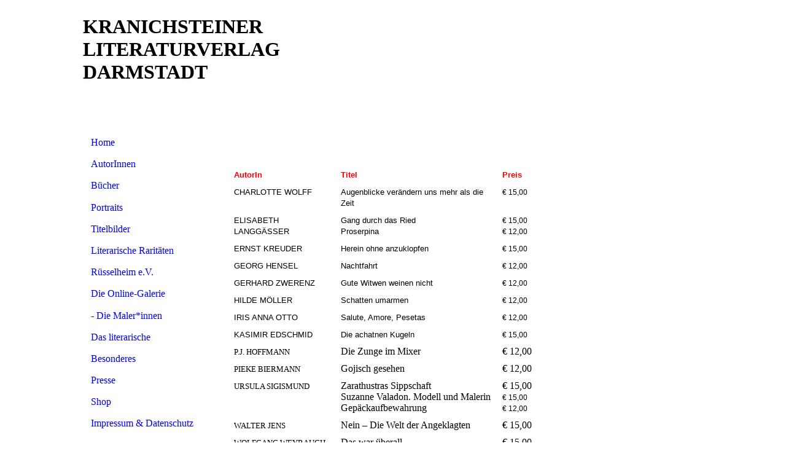

--- FILE ---
content_type: text/html; charset=utf-8
request_url: https://kranichsteinerliteraturverlag.de/Shop
body_size: 36375
content:
<!DOCTYPE html><html lang="de"><head><meta http-equiv="Content-Type" content="text/html; charset=UTF-8"><title>Kranichsteiner Literaturverlag Darmstadt - Shop</title><meta name="description" content="Der Kranichsteiner Literaturverlag erinnert an bedeutende Autoren und unterstützt den Tierrechtsverein Rüsselheim e.V."><meta name="keywords" content="Reprints: Charlotte Wolff, Elisabeth Langgässer, Ursula Sigismund, Ernst Kreuder, Walter Jens, Kasimir Edschmid, Georg Hensel, Wolfgang Weyrauch, Satiren, Christa Wolf, Gert Heidenreich, Michaela Huber, Susanne Mischke, Beate Koslowski, Kabbaratz, Roman, Kurzgeschichten, Erzählungen, Büchnerpreisträger, Tierschutz, Tierrettung"><link href="https://KranichsteinerLiteraturverlag.de/Shop" rel="canonical"><meta content="Kranichsteiner Literaturverlag Darmstadt - Shop" property="og:title"><meta content="website" property="og:type"><meta content="https://KranichsteinerLiteraturverlag.de/Shop" property="og:url"><meta content="https://kranichsteinerliteraturverlag.de/.cm4all/uproc.php/0/121956459_6242223009793_2346966217416423769_n.jpg" property="og:image"/><script>
              window.beng = window.beng || {};
              window.beng.env = {
                language: "en",
                country: "US",
                mode: "deploy",
                context: "page",
                pageId: "000000410010",
                skeletonId: "",
                scope: "HTO01FLQURJA",
                isProtected: false,
                navigationText: "Shop",
                instance: "1",
                common_prefix: "https://homepagedesigner.telekom.de",
                design_common: "https://homepagedesigner.telekom.de/beng/designs/",
                design_template: "reseller/1000003/telekom_mv_218",
                path_design: "https://homepagedesigner.telekom.de/beng/designs/data/reseller/1000003/telekom_mv_218/",
                path_res: "https://homepagedesigner.telekom.de/res/",
                path_bengres: "https://homepagedesigner.telekom.de/beng/res/",
                masterDomain: "",
                preferredDomain: "",
                preprocessHostingUri: function(uri) {
                  
                    return uri || "";
                  
                },
                hideEmptyAreas: false
              };
            </script><script xmlns="http://www.w3.org/1999/xhtml" src="https://homepagedesigner.telekom.de/cm4all-beng-proxy/beng-proxy.js">;</script><link xmlns="http://www.w3.org/1999/xhtml" rel="stylesheet" href="https://homepagedesigner.telekom.de/.cm4all/e/static/3rdparty/font-awesome/css/font-awesome.min.css"></link><link rel="stylesheet" type="text/css" href="//homepagedesigner.telekom.de/.cm4all/res/static/libcm4all-js-widget/3.89.7/css/widget-runtime.css"/>

<link rel="stylesheet" type="text/css" href="//homepagedesigner.telekom.de/.cm4all/res/static/beng-editor/5.3.130/css/deploy.css"/>

<link rel="stylesheet" type="text/css" href="//homepagedesigner.telekom.de/.cm4all/res/static/libcm4all-js-widget/3.89.7/css/slideshow-common.css"/>

<script src="//homepagedesigner.telekom.de/.cm4all/res/static/jquery-1.7/jquery.js">;</script><script src="//homepagedesigner.telekom.de/.cm4all/res/static/prototype-1.7.3/prototype.js">;</script><script src="//homepagedesigner.telekom.de/.cm4all/res/static/jslib/1.4.1/js/legacy.js">;</script><script src="//homepagedesigner.telekom.de/.cm4all/res/static/libcm4all-js-widget/3.89.7/js/widget-runtime.js">;</script>

<script src="//homepagedesigner.telekom.de/.cm4all/res/static/libcm4all-js-widget/3.89.7/js/slideshow-common.js">;</script>

<script src="//homepagedesigner.telekom.de/.cm4all/res/static/beng-editor/5.3.130/js/deploy.js">;</script>

<script>
                (function() {
                  var mobileAgent = MobileBrowserSwitch.isMobileAgent(navigator.userAgent);
                  if (mobileAgent) {
                    var url = window.location.pathname;
                    if (url.endsWith("/")) {
                      url = url.substring(0, url.length - 1);
                    }
                    if (url.endsWith("/index.php")) {
                      url = url.substring(0, url.length - 10);
                    }
                    if (!/1,auth,8,1$/.test(url) && !/1%2Cauth%2C8%2C1$/.test(url)) {
                      url += "/mobile/";
                      window.location.pathname = url;
                    }
                  }
                })();
              </script><link xmlns="http://www.w3.org/1999/xhtml"  rel="stylesheet" type="text/css" href="https://homepagedesigner.telekom.de/.cm4all/designs/static/reseller/1000003/telekom_mv_218/1561385253.94/css/main.css"></link><!--[if lt IE 7]>
			<link rel="stylesheet" type="text/css" href="https://homepagedesigner.telekom.de/beng/designs/data/reseller/1000003/telekom_mv_218/css/ie6.css"/>
		<![endif]--><link href="/.cm4all/handler.php/vars.css?v=20251102184109" type="text/css" rel="stylesheet"><style type="text/css">
    .cm-logo {
        
        background-image: none;
      }
  </style><script type="text/javascript">window.cmLogoWidgetId = "DUMMY_cm4all_com_widgets_Logo_8a90fbbb";
            window.cmLogoGetCommonWidget = function (){
                return new cm4all.Common.Widget({
            base    : "/Shop",
            session : "",
            frame   : "",
            path    : "DUMMY_cm4all_com_widgets_Logo_8a90fbbb"
        })
            };
            window.logoConfiguration = {
                "cm-logo-x" : "0",
        "cm-logo-y" : "0",
        "cm-logo-v" : "1.0",
        "cm-logo-w" : "0",
        "cm-logo-h" : "0",
        "cm-logo-di" : "",
        "cm-logo-u" : "",
        "cm-logo-k" : "",
        "cm-logo-bc" : "",
        "cm-logo-ln" : "",
        "cm-logo-ln$" : "",
        "cm-logo-hi" : false
        ,
        _logoBaseUrl : "https:\/\/homepagedesigner.telekom.de\/imageprocessor\/processor.cls\/DUMMY\/cm4all\/com\/widgets\/Logo\/8a\/90\/fb\/bb\/\/scale_0_0\/",
        _logoPath : ""
        };
				document.observe('dom:loaded', function() {
					var containers = document.querySelectorAll("[cm_type=logo], [id=logo], .cm-logo");
          for (var i = 0; i < containers.length; i++) {
            var container = containers[i];
            if (container && window.beng && beng.env && beng.env.hideEmptyAreas) {
              if (beng.env.mode != "edit") {
                container.addClassName("cm_empty");
              } else {
                container.addClassName("cm_empty_editor");
              }
            }
          }
				});
			
          jQuery(document).ready(function() {
            var logoElement = jQuery(".cm-logo");
            logoElement.attr("role", "img");
            logoElement.attr("tabindex", "0");
            logoElement.attr("aria-label", "logo");
          });
        </script><link  rel="shortcut icon"   href="/Shop;focus=DUMMY_cm4all_com_widgets_Favicon_c68fdde2&amp;path=show&amp;frame=DUMMY_cm4all_com_widgets_Favicon_c68fdde2?subaction=icon" type="image/png"/><style id="cm_table_styles">
      /*CM130610488e565766b31fe4b94_begin*/
        #CM130610488e565766b31fe4b94_div {
          margin: 0;
          padding: 0;
          
            width: 100%;
            max-width: 100%;
          
        }
        #CM130610488e565766b31fe4b94 {
          border-spacing: 0px;
          
            width: 100%;
          
            margin: 10px -5px; 
            text-align: left;
          
            width: 100%;
          
        }
        #CM130610488e565766b31fe4b94 tr.cm_table {
          
            vertical-align: top;
          
        }
        #CM130610488e565766b31fe4b94 td.cm_table {
            padding: 5px;
            
        }
        #CM130610488e565766b31fe4b94 tr.cm_table.cm_firstrow td.cm_table {
          border-top: 0;
        }
        #CM130610488e565766b31fe4b94 tr.cm_table.cm_lastrow td.cm_table {
          border-bottom: 0;
        }
        #CM130610488e565766b31fe4b94 td.cm_table.cm_firstcol {
          border-left: 0;
        }
        #CM130610488e565766b31fe4b94 td.cm_table.cm_lastcol {
          border-right: 0;
        }
      /*CM130610488e565766b31fe4b94_end*/
    </style><style id="cm_background_queries"></style><script type="application/x-cm4all-cookie-consent" data-code=""></script></head><body ondrop="return false;" class=" device-desktop cm-deploy cm-deploy-342 cm-deploy-4x"><div class="cm-background" data-cm-qa-bg="image"></div><div class="cm-background-video" data-cm-qa-bg="video"></div><div class="cm-background-effects" data-cm-qa-bg="effect"></div><div xmlns="http://www.w3.org/1999/xhtml" xmlns:c="http://cm4all.com/ng/widget" id="page"><div id="page_inner"><div id="header" class="clearfix"><div id="header_bg"> </div><div class="cm-kv-0 kv"> </div><div id="header_mask"> </div><div id="logo" class="cm-logo"> </div><h1 style="visibility:visible;top:10px;left:14px;width:570px;height:40px;"><span xmlns="" style="color: #000000; font-size: xx-large;">KRANICHSTEINER LITERATURVERLAG <br>DARMSTADT<br></span></h1><a class="cm_headerlink"></a></div><table id="content_wrapper" cellspacing="0" cellpadding="0"><tr><td id="content_left_wrapper"><div id="content_left"><div id="cm_navigation"><ul xmlns="" id="cm_mainnavigation"><li id="cm_navigation_pid_401489"><a title="Home" href="/Home" class="cm_anchor">Home</a></li><li id="cm_navigation_pid_402280"><a title="AutorInnen" href="/AutorInnen" class="cm_anchor">AutorInnen</a></li><li id="cm_navigation_pid_402261"><a title="Bücher" href="/Buecher" class="cm_anchor">Bücher</a></li><li id="cm_navigation_pid_408577"><a title="Portraits" href="/Portraits" class="cm_anchor">Portraits</a></li><li id="cm_navigation_pid_409043"><a title="Titelbilder" href="/Titelbilder" class="cm_anchor">Titelbilder</a></li><li id="cm_navigation_pid_753962"><a title="Literarische Raritäten" href="/Literarische-Raritaeten" class="cm_anchor">Literarische Raritäten</a></li><li id="cm_navigation_pid_641668"><a title="Rüsselheim e.V." href="/Ruesselheim-eV" class="cm_anchor">Rüsselheim e.V.</a></li><li id="cm_navigation_pid_697141"><a title="Die Online-Galerie" href="/Die-Online-Galerie" class="cm_anchor">Die Online-Galerie</a></li><li id="cm_navigation_pid_716884"><a title="- Die Maler*innen" href="/Die-Maler-innen" class="cm_anchor">- Die Maler*innen</a></li><li id="cm_navigation_pid_906897"><a title="Das literarische Wohnzimmer" href="/Das-literarische-Wohnzimmer" class="cm_anchor">Das literarische Wohnzimmer</a></li><li id="cm_navigation_pid_2762985"><a title="Besonderes " href="/Besonderes" class="cm_anchor">Besonderes </a></li><li id="cm_navigation_pid_402262"><a title="Presse" href="/Presse" class="cm_anchor">Presse</a></li><li id="cm_navigation_pid_410010" class="cm_current"><a title="Shop" href="/Shop" class="cm_anchor">Shop</a></li><li id="cm_navigation_pid_402534"><a title="Impressum &amp; Datenschutz" href="/Impressum-Datenschutz" class="cm_anchor">Impressum &amp; Datenschutz</a></li></ul></div></div><div id="content_left_2"><div id="widgetbar_page_left_2" data-cm-hintable="yes"><p xmlns=""> </p></div><div id="widgetbar_site_left_2" data-cm-hintable="yes"><p xmlns=""><br></p><p xmlns=""><br></p></div></div></td><td id="content_left_bord"> </td><td id="content_main_wrapper"><div id="content_main" data-cm-hintable="yes"><p xmlns=""> </p><div xmlns="" id="CM130610488e565766b31fe4b94_div" style="overflow-x:auto;"><table id="CM130610488e565766b31fe4b94" class="cm_table"><tbody class="cm_table"><tr class="cm_table cm_firstrow"><td style="background-color: transparent;" class="cm_table cm_firstcol"><strong><span style="font-family: Arial; font-size: 10pt;"><span style="color: rgb(0, 0, 0);"><span style="color: rgb(255, 0, 0);"><br>AutorIn</span></span></span></strong><br></td><td style="background-color: transparent;" class="cm_table"><strong><span style="font-family: Arial; font-size: 10pt;"><span style="color: rgb(0, 0, 0);"><span style="color: rgb(255, 0, 0);"><br>Titel</span></span></span></strong><br></td><td style="background-color: transparent;" class="cm_table cm_lastcol"><strong><span style="font-family: Arial; font-size: 10pt;"><span style="color: rgb(0, 0, 0);"><span style="color: rgb(255, 0, 0);"><br>Preis</span></span></span></strong><br></td></tr><tr class="cm_table"><td style="background-color: transparent;" class="cm_table cm_firstcol"><span style="font-family: Arial; font-size: 10pt;"><span style="color: rgb(0, 0, 0);">CHARLOTTE WOLFF</span></span><br></td><td style="background-color: transparent;" class="cm_table"><span style="font-family: Arial; font-size: 10pt;"><span style="color: rgb(0, 0, 0);">Augenblicke verändern uns mehr als die Zeit</span></span><br></td><td style="background-color: transparent;" class="cm_table cm_lastcol"><span style="font-family: Arial; font-size: 9pt;"><span style="color: rgb(0, 0, 0);">€ 15,00</span></span><br></td></tr><tr class="cm_table"><td style="background-color: transparent;" class="cm_table cm_firstcol"><span style="font-family: Arial; font-size: 10pt;"><span style="color: rgb(0, 0, 0);">ELISABETH LANGGÄSSER</span></span><br></td><td style="background-color: transparent;" class="cm_table"><span style="font-family: Arial; font-size: 10pt;"><span style="color: rgb(0, 0, 0);">Gang durch das Ried<span style="font-size: medium;"><br><span style="font-size: small;">Proserpina</span></span></span></span><br></td><td style="background-color: transparent;" class="cm_table cm_lastcol"><span style="font-family: Arial; font-size: 9pt;"><span style="color: rgb(0, 0, 0);">€ 15,00<br>€ 12,00</span></span><br></td></tr><tr class="cm_table"><td style="background-color: transparent;" class="cm_table cm_firstcol"><span style="font-family: Arial; font-size: 10pt;"><span style="color: rgb(0, 0, 0);">ERNST KREUDER</span></span><br></td><td style="background-color: transparent;" class="cm_table"><span style="font-family: Arial; font-size: 10pt;"><span style="color: rgb(0, 0, 0);">Herein ohne anzuklopfen</span></span><br></td><td style="background-color: transparent;" class="cm_table cm_lastcol"><span style="font-family: Arial; font-size: 9pt;"><span style="color: rgb(0, 0, 0);">€ 15,00</span></span><br></td></tr><tr class="cm_table"><td style="background-color: transparent;" class="cm_table cm_firstcol"><span style="font-family: Arial; font-size: 10pt;"><span style="color: rgb(0, 0, 0);">GEORG HENSEL</span></span><br></td><td style="background-color: transparent;" class="cm_table"><span style="font-family: Arial; font-size: 10pt;"><span style="color: rgb(0, 0, 0);">Nachtfahrt</span></span><br></td><td style="background-color: transparent;" class="cm_table cm_lastcol"><span style="font-family: Arial; font-size: 9pt;"><span style="color: rgb(0, 0, 0);">€ 12,00</span></span><br></td></tr><tr class="cm_table"><td style="background-color: transparent;" class="cm_table cm_firstcol"><span style="font-family: Arial; font-size: 10pt;"><span style="color: rgb(0, 0, 0);">GERHARD ZWERENZ</span></span><br></td><td style="background-color: transparent;" class="cm_table"><span style="font-family: Arial; font-size: 10pt;"><span style="color: rgb(0, 0, 0);">Gute Witwen weinen nicht</span></span><br></td><td style="background-color: transparent;" class="cm_table cm_lastcol"><span style="font-family: Arial; font-size: 9pt;"><span style="color: rgb(0, 0, 0);">€ 12,00</span></span><br></td></tr><tr class="cm_table"><td style="background-color: transparent;" class="cm_table cm_firstcol"><span style="font-family: Arial; font-size: 10pt;"><span style="color: rgb(0, 0, 0);">HILDE MÖLLER</span></span><br></td><td style="background-color: transparent;" class="cm_table"><span style="font-family: Arial; font-size: 10pt;"><span style="color: rgb(0, 0, 0);">Schatten umarmen</span></span><br></td><td style="background-color: transparent;" class="cm_table cm_lastcol"><span style="font-family: Arial; font-size: 9pt;"><span style="color: rgb(0, 0, 0);">€ 12,00</span></span><br></td></tr><tr class="cm_table"><td style="background-color: transparent;" class="cm_table cm_firstcol"><span style="font-family: Arial; font-size: 10pt;"><span style="color: rgb(0, 0, 0);">IRIS ANNA OTTO</span></span><br></td><td style="background-color: transparent;" class="cm_table"><span style="font-family: Arial; font-size: 10pt;"><span style="color: rgb(0, 0, 0);">Salute, Amore, Pesetas</span></span><br></td><td style="background-color: transparent;" class="cm_table cm_lastcol"><span style="font-family: Arial; font-size: 9pt;"><span style="color: rgb(0, 0, 0);">€ 12,00</span></span><br></td></tr><tr class="cm_table"><td style="background-color: transparent;" class="cm_table cm_firstcol"><span style="font-family: Arial; font-size: 10pt;"><span style="color: rgb(0, 0, 0);">KASIMIR EDSCHMID</span></span><br></td><td style="background-color: transparent;" class="cm_table"><span style="font-family: Arial; font-size: 10pt;"><span style="color: rgb(0, 0, 0);">Die achatnen Kugeln</span></span><br></td><td style="background-color: transparent;" class="cm_table cm_lastcol"><span style="font-family: Arial; font-size: 9pt;"><span style="color: rgb(0, 0, 0);">€ 15,00</span></span><br></td></tr><tr class="cm_table"><td style="background-color: transparent;" class="cm_table cm_firstcol"><span style="color: #000000; font-size: small;">P.J. HOFFMANN</span><br></td><td style="background-color: transparent;" class="cm_table"><span style="color: rgb(0, 0, 0);">Die Zunge im Mixer</span><br></td><td style="background-color: transparent;" class="cm_table cm_lastcol"><span style="color: rgb(0, 0, 0);">€ 12,00</span><br></td></tr><tr class="cm_table"><td style="background-color: transparent;" class="cm_table cm_firstcol"><span style="color: rgb(0, 0, 0);"><span style="font-size: small;">PIEKE BIERMANN</span></span><br></td><td style="background-color: transparent;" class="cm_table"><span style="color: rgb(0, 0, 0);">Gojisch gesehen</span><br></td><td style="background-color: transparent;" class="cm_table cm_lastcol"><span style="color: rgb(0, 0, 0);">€ 12,00</span><br></td></tr><tr class="cm_table"><td style="background-color: transparent;" class="cm_table cm_firstcol"><span style="color: #000000; font-size: small;">URSULA SIGISMUND</span><br></td><td style="background-color: transparent;" class="cm_table"><span style="color: rgb(0, 0, 0);">Zarathustras Sippschaft<br></span><span style="color: rgb(0, 0, 0);">Suzanne Valadon. Modell und Malerin<br><span style="color: rgb(0, 0, 0);">Gepäckaufbewahrung </span></span><br></td><td style="background-color: transparent;" class="cm_table cm_lastcol"><span style="color: rgb(0, 0, 0);">€ 15,00<br></span><span style="color: rgb(0, 0, 0);"><span style="font-family: Arial; font-size: 9pt;">€ 15,00<span style="color: rgb(0, 0, 0);"> <br>€ 12,00</span></span></span><br></td></tr><tr class="cm_table"><td class="cm_table cm_firstcol"><span style="color: rgb(0, 0, 0);"><span style="color: #000000; font-size: small;">WALTER JENS</span></span><br></td><td class="cm_table"><span style="color: rgb(0, 0, 0);"><span style="color: rgb(0, 0, 0);">Nein – Die Welt der Angeklagten</span></span><br></td><td class="cm_table cm_lastcol"><span style="color: rgb(0, 0, 0);">€ 15,00</span><br></td></tr><tr class="cm_table"><td style="background-color: transparent;" class="cm_table cm_firstcol"><span style="color: #000000; font-size: small;">WOLFGANG WEYRAUCH</span><br></td><td class="cm_table"><span style="color: rgb(0, 0, 0);">Das war überall</span><br></td><td class="cm_table cm_lastcol"><span style="color: rgb(0, 0, 0);">€ 15,00</span><br></td></tr><tr class="cm_table cm_lastrow"><td class="cm_table cm_firstcol"><br></td><td class="cm_table"><br></td><td class="cm_table cm_lastcol"><br></td></tr></tbody></table></div><p xmlns=""> </p><p xmlns=""> </p><p xmlns=""><span style="color: rgb(0, 0, 0);"><strong><span style="font-family: Verdana; font-size: 10pt;">Bestellmöglichkeiten und Versandkosten</span></strong></span></p><p xmlns="" style="text-align: justify;"><span style="font-family: Verdana; font-size: 10pt;"><span style="color: rgb(0, 0, 0);">Zum Bestellen unserer Bücher nutzen Sie bitte unsere Emailadresse. </span></span></p><p xmlns="" style="text-align: justify;"> </p><p xmlns=""><span style="color: #000000;"> <strong><span style="font-family: Verdana; font-size: 10pt;">AGB des Kranichsteiner Literaturverlag e.K.</span></strong></span></p><p xmlns="" style="text-align: justify;"><span style="color: #000000;"><strong><span style="font-family: Verdana; font-size: 9pt;">1. Preise und Versandkosten</span></strong></span></p><p xmlns="" style="text-align: justify;"><span style="font-family: Verdana; font-size: 9pt;"><span style="color: rgb(0, 0, 0);">Die angegebenen Preise sind Endpreise und enthalten die gesetzliche Mehrwertsteuer. Preis­änderungen behalten wir uns vor. Zusätzlich zu den angebotenen Preisen entstehen Portokosten</span><span style="color: rgb(255, 255, 255);"> </span><span style="color: rgb(0, 0, 0);">in Höhe von € 0,85 (bis 500 g) bzw. € 1,40 (bis 1.000 g) als  Buchsendung der Deutschen Post. </span></span></p><p xmlns="" style="text-align: justify;"><strong><span style="font-family: Verdana; font-size: 9pt;"><span style="color: rgb(0, 0, 0);">2. Zahlungsbedingungen</span></span></strong></p><p xmlns="" style="text-align: justify;"><span style="font-family: Verdana; font-size: 9pt;"><span style="color: rgb(0, 0, 0);">Zahlungen sind ohne Abzug innerhalb von 10 Tagen nach Rechnungsdatum per Banküberweisung zu leisten. Bei Zahlungen aus dem Ausland: alle Bankspesen zu Lasten des Zahlers. Bei Zahlungsverzug ist der Verlag berechtigt, Mahngebühren und Verzugszinsen in banküblicher Höhe zu berechnen. Wir behalten uns vor, Neukunden und Besteller, die unsere Rechnungen wiederholt säumig zahlen, gegen Vorkasse abzurechnen. Die gelieferten Waren bleiben gemäß § 455 BGB bis zu ihrer restlosen Bezahlung Eigentum unseres Verlags.</span></span></p><p xmlns="" style="text-align: justify;"><strong><span style="font-family: Verdana; font-size: 9pt;"><span style="color: rgb(0, 0, 0);">3. Nichtverfügbarkeitsvorbehalt / Vormerkungen</span></span></strong></p><p xmlns="" style="text-align: justify;"><span style="font-family: Verdana; font-size: 9pt;"><span style="color: rgb(0, 0, 0);">Wenn ein Titel vergriffen oder aus anderen Gründen nicht verfügbar ist, besteht kein Anspruch auf eine Ausführung der Bestellung. Sie werden unverzüglich über die Nichtverfügbarkeit der bestellten Ware informiert.</span></span></p><p xmlns="" style="text-align: justify;"><span style="font-family: Verdana; font-size: 9pt;"><span style="color: rgb(0, 0, 0);">Ist ein bestellter Titel noch nicht erschienen oder nur vorübergehend nicht lieferbar, werden Sie über den voraussichtlichen Zeitpunkt der Verfügbarkeit informiert. Bestellungen auf noch nicht erschienene oder zeitweilig nicht lieferbare Titel werden automatisch vorgemerkt. Die vor­ge­merkten Titel werden bei Erscheinen unabhängig von der verstrichenen Zeit geliefert, sofern keine Abbestellung erfolgt ist.</span></span></p><p xmlns="" style="text-align: justify;"><strong><span style="font-family: Verdana; font-size: 9pt;"><span style="color: rgb(0, 0, 0);">4. Vertragsschluss, Kündigung und Widerrufsrecht</span></span></strong></p><p xmlns="" style="text-align: justify;"><span style="font-family: Verdana; font-size: 9pt;"><span style="color: rgb(0, 0, 0);">Sie können Ihre Bestellung per Brief, Fax oder E-Mail aufgeben. Der Kaufvertrag kommt zustande, indem wir Ihre Bestellung durch Zusendung der Ware annehmen. Die Bearbeitungszeit beträgt zwischen 2-3 Werktagen.</span></span></p><p xmlns="" style="text-align: justify;"><span style="font-family: Verdana; font-size: 9pt;"><span style="color: rgb(0, 0, 0);">Sie können Ihre Bestellung innerhalb von zwei Wochen nach Erhalt der Ware widerrufen. Der Widerruf muss keine Begründung enthalten, muss jedoch schriftlich (per Brief, E-Mail oder Fax) oder durch Rücksendung der Ware innerhalb von zwei Wochen erfolgen. Zur Wahrung der Frist genügt die rechtzeitige Absendung des Widerrufs oder der Ware an unsere Verlags-anschrift. <br>Im Fall eines Widerrufs sind Sie zur umgehenden Rücksendung der Ware verpflichtet. Eventuell bereits geleistete Zahlungen werden Ihnen zurück-erstattet. Für den Fall, dass die zurückgesendete Ware Beschädigungen oder Gebrauchsspuren aufweist, behalten wir uns Abzüge vor.</span></span></p><p xmlns="" style="text-align: justify;"><strong><span style="font-family: Verdana; font-size: 9pt;"><span style="color: rgb(0, 0, 0);">5. Erfüllungsort und Gerichtsstand</span></span></strong></p><p xmlns="" style="text-align: justify;"><span style="font-family: Verdana; font-size: 9pt;"><span style="color: rgb(0, 0, 0);">Erfüllungsort und Gerichtsstand ist Darmstadt. </span></span><span style="font-family: Verdana; font-size: 9pt;"><span style="color: rgb(0, 0, 0);">Widerruf und Änderungen unserer Geschäftsbedingungen bleiben vorbehalten.</span></span></p><p xmlns=""><br> </p><div xmlns="" id="cm_bottom_clearer" style="clear: both;" contenteditable="false"></div></div></td><td id="content_main_bord"> </td><td id="content_right_bord"> </td><td id="content_right_wrapper"><div id="content_right"><div id="widgetbar_page_right_1" data-cm-hintable="yes"><p xmlns=""> </p></div><div id="widgetbar_site_right_1" data-cm-hintable="yes"><p xmlns=""> </p><p xmlns=""> </p><p xmlns=""> </p></div></div></td></tr><tr><td colspan="4"><div id="footer" data-cm-hintable="yes"><p xmlns="" style="text-align: justify;"><span style="color: #000000; font-size: x-small;">Letzte Aktualisierung<span style="color: #000000;"> 06.09.2025</span></span><span style="color: #000000; font-size: x-small;"> <br></span></p></div></td></tr></table></div></div><div class="cm_widget_anchor"><a name="TKOMSI_cm4all_com_widgets_CookiePolicy_20794629" id="widgetanchor_TKOMSI_cm4all_com_widgets_CookiePolicy_20794629"><!--cm4all.com.widgets.CookiePolicy--></a></div><div style="display:none" class="cm-wp-container cm4all-cookie-policy-placeholder-template"><div class="cm-wp-header"><h4 class="cm-wp-header__headline">Externe Inhalte</h4><p class="cm-wp-header__text">Die an dieser Stelle vorgesehenen Inhalte können aufgrund Ihrer aktuellen <a class="cm-wp-header__link" href="#" onclick="openCookieSettings();return false;">Cookie-Einstellungen</a> nicht angezeigt werden.</p></div><div class="cm-wp-content"><div class="cm-wp-content__control"><label aria-checked="false" role="switch" tabindex="0" class="cm-wp-content-switcher"><input tabindex="-1" type="checkbox" class="cm-wp-content-switcher__checkbox" /><span class="cm-wp-content-switcher__label">Drittanbieter-Inhalte</span></label></div><p class="cm-wp-content__text">Diese Webseite bietet möglicherweise Inhalte oder Funktionalitäten an, die von Drittanbietern eigenverantwortlich zur Verfügung gestellt werden. Diese Drittanbieter können eigene Cookies setzen, z.B. um die Nutzeraktivität zu verfolgen oder ihre Angebote zu personalisieren und zu optimieren.</p></div></div><div aria-labelledby="cookieSettingsDialogTitle" role="dialog" style="position: fixed;" class="cm-cookie-container cm-hidden" id="cookieSettingsDialog"><div class="cm-cookie-header"><h4 id="cookieSettingsDialogTitle" class="cm-cookie-header__headline">Cookie-Einstellungen</h4><div autofocus="autofocus" tabindex="0" role="button" class="cm-cookie-header__close-button" title="Schließen"></div></div><div aria-describedby="cookieSettingsDialogContent" class="cm-cookie-content"><p id="cookieSettingsDialogContent" class="cm-cookie-content__text">Diese Webseite verwendet Cookies, um Besuchern ein optimales Nutzererlebnis zu bieten. Bestimmte Inhalte von Drittanbietern werden nur angezeigt, wenn die entsprechende Option aktiviert ist. Die Datenverarbeitung kann dann auch in einem Drittland erfolgen. Weitere Informationen hierzu in der Datenschutzerklärung.</p><div class="cm-cookie-content__controls"><div class="cm-cookie-controls-container"><div class="cm-cookie-controls cm-cookie-controls--essential"><div class="cm-cookie-flex-wrapper"><label aria-details="cookieSettingsEssentialDetails" aria-labelledby="cookieSettingsEssentialLabel" aria-checked="true" role="switch" tabindex="0" class="cm-cookie-switch-wrapper"><input tabindex="-1" id="cookieSettingsEssential" type="checkbox" disabled="disabled" checked="checked" /><span></span></label><div class="cm-cookie-expand-wrapper"><span id="cookieSettingsEssentialLabel">Technisch notwendige</span><div tabindex="0" aria-controls="cookieSettingsEssentialDetails" aria-expanded="false" role="button" class="cm-cookie-content-expansion-button" title="Erweitern / Zuklappen"></div></div></div><div class="cm-cookie-content-expansion-text" id="cookieSettingsEssentialDetails">Diese Cookies sind zum Betrieb der Webseite notwendig, z.B. zum Schutz vor Hackerangriffen und zur Gewährleistung eines konsistenten und der Nachfrage angepassten Erscheinungsbilds der Seite.</div></div><div class="cm-cookie-controls cm-cookie-controls--statistic"><div class="cm-cookie-flex-wrapper"><label aria-details="cookieSettingsStatisticsDetails" aria-labelledby="cookieSettingsStatisticsLabel" aria-checked="false" role="switch" tabindex="0" class="cm-cookie-switch-wrapper"><input tabindex="-1" id="cookieSettingsStatistics" type="checkbox" /><span></span></label><div class="cm-cookie-expand-wrapper"><span id="cookieSettingsStatisticsLabel">Analytische</span><div tabindex="0" aria-controls="cookieSettingsStatisticsDetails" aria-expanded="false" role="button" class="cm-cookie-content-expansion-button" title="Erweitern / Zuklappen"></div></div></div><div class="cm-cookie-content-expansion-text" id="cookieSettingsStatisticsDetails">Diese Cookies werden verwendet, um das Nutzererlebnis weiter zu optimieren. Hierunter fallen auch Statistiken, die dem Webseitenbetreiber von Drittanbietern zur Verfügung gestellt werden, sowie die Ausspielung von personalisierter Werbung durch die Nachverfolgung der Nutzeraktivität über verschiedene Webseiten.</div></div><div class="cm-cookie-controls cm-cookie-controls--third-party"><div class="cm-cookie-flex-wrapper"><label aria-details="cookieSettingsThirdpartyDetails" aria-labelledby="cookieSettingsThirdpartyLabel" aria-checked="false" role="switch" tabindex="0" class="cm-cookie-switch-wrapper"><input tabindex="-1" id="cookieSettingsThirdparty" type="checkbox" /><span></span></label><div class="cm-cookie-expand-wrapper"><span id="cookieSettingsThirdpartyLabel">Drittanbieter-Inhalte</span><div tabindex="0" aria-controls="cookieSettingsThirdpartyDetails" aria-expanded="false" role="button" class="cm-cookie-content-expansion-button" title="Erweitern / Zuklappen"></div></div></div><div class="cm-cookie-content-expansion-text" id="cookieSettingsThirdpartyDetails">Diese Webseite bietet möglicherweise Inhalte oder Funktionalitäten an, die von Drittanbietern eigenverantwortlich zur Verfügung gestellt werden. Diese Drittanbieter können eigene Cookies setzen, z.B. um die Nutzeraktivität zu verfolgen oder ihre Angebote zu personalisieren und zu optimieren.</div></div></div><div class="cm-cookie-content-button"><div tabindex="0" role="button" onclick="rejectAllCookieTypes(); setTimeout(saveCookieSettings, 400);" class="cm-cookie-button cm-cookie-content-button--reject-all"><span>Ablehnen</span></div><div tabindex="0" role="button" onclick="selectAllCookieTypes(); setTimeout(saveCookieSettings, 400);" class="cm-cookie-button cm-cookie-content-button--accept-all"><span>Alle akzeptieren</span></div><div tabindex="0" role="button" onclick="saveCookieSettings();" class="cm-cookie-button cm-cookie-content-button--save"><span>Speichern</span></div></div></div></div></div><script type="text/javascript">
      Common.loadCss("/.cm4all/widgetres.php/cm4all.com.widgets.CookiePolicy/show.css?v=3.3.29");
    </script><script data-tracking="true" data-cookie-settings-enabled="true" src="https://homepagedesigner.telekom.de/.cm4all/widgetres.php/cm4all.com.widgets.CookiePolicy/show.js?v=3.3.29" defer="defer" id="cookieSettingsScript"></script><noscript ><div style="position:absolute;bottom:0;" id="statdiv"><img alt="" height="1" width="1" src="https://homepagedesigner.telekom.de/.cm4all/_pixel.img?site=1640591-Sp-FpqxB&amp;page=pid_410010&amp;path=%2FShop&amp;nt=Shop"/></div></noscript><script  type="text/javascript">//<![CDATA[
            document.body.insertAdjacentHTML('beforeend', '<div style="position:absolute;bottom:0;" id="statdiv"><img alt="" height="1" width="1" src="https://homepagedesigner.telekom.de/.cm4all/_pixel.img?site=1640591-Sp-FpqxB&amp;page=pid_410010&amp;path=%2FShop&amp;nt=Shop&amp;domain='+escape(document.location.hostname)+'&amp;ref='+escape(document.referrer)+'"/></div>');
        //]]></script><div xmlns="http://www.w3.org/1999/xhtml" class="cm-smart-access-button"><div class="scaler"><i class="fa fa-th" aria-hidden="true"></i></div></div><div xmlns="http://www.w3.org/1999/xhtml" class="cm-smart-access-menu num-buttons-2"><div class="protector"></div><div class="tiles"><a href="mailto:info@kranichsteinerliteraturverlag.de" target=""><div class="tile mail"><div class="icon"><i class="fa fa-mail" aria-hidden="true"></i></div><div class="title">E-Mail</div></div></a><a href="/Home" target=""><div class="tile map"><div class="icon"><i class="fa fa-map" aria-hidden="true"></i></div><div class="title">Karte</div></div></a></div></div><div style="display: none;" id="keyvisualWidgetVideosContainer"></div><style type="text/css">.cm-kv-0 {
background-color: transparent;
background-image: url("/.cm4all/sysdb.iproc/keyvisuals/130115ae36251abdfb39863138eb18a1f6ac.jpg/scale_0_0/130115ae36251abdfb39863138eb18a1f6ac.jpg");
background-position: 383px -41px;
background-size: 274px 199px;
background-repeat: no-repeat;
}
</style><style type="text/css">
			#keyvisual {
				overflow: hidden;
			}
			.kv-video-wrapper {
				width: 100%;
				height: 100%;
				position: relative;
			}
			</style><script type="text/javascript">
				jQuery(document).ready(function() {
					function moveTempVideos(slideshow, isEditorMode) {
						var videosContainer = document.getElementById('keyvisualWidgetVideosContainer');
						if (videosContainer) {
							while (videosContainer.firstChild) {
								var div = videosContainer.firstChild;
								var divPosition = div.className.substring('cm-kv-0-tempvideo-'.length);
								if (isEditorMode && parseInt(divPosition) > 1) {
									break;
								}
								videosContainer.removeChild(div);
								if (div.nodeType == Node.ELEMENT_NODE) {
									var pos = '';
									if (slideshow) {
										pos = '-' + divPosition;
									}
									var kv = document.querySelector('.cm-kv-0' + pos);
									if (kv) {
										if (!slideshow) {
											var wrapperDiv = document.createElement("div"); 
											wrapperDiv.setAttribute("class", "kv-video-wrapper");
											kv.insertBefore(wrapperDiv, kv.firstChild);
											kv = wrapperDiv;
										}
										while (div.firstChild) {
											kv.appendChild(div.firstChild);
										}
										if (!slideshow) {
											break;
										}
									}
								}
							}
						}
					}

					function kvClickAction(mode, href) {
						if (mode == 'internal') {
							if (!window.top.syntony || !/_home$/.test(window.top.syntony.bifmState)) {
								window.location.href = href;
							}
						} else if (mode == 'external') {
							var a = document.createElement('a');
							a.href = href;
							a.target = '_blank';
							a.rel = 'noreferrer noopener';
							a.click();
						}
					}

					var keyvisualElement = jQuery("[cm_type=keyvisual]");
					if(keyvisualElement.length == 0){
						keyvisualElement = jQuery("#keyvisual");
					}
					if(keyvisualElement.length == 0){
						keyvisualElement = jQuery("[class~=cm-kv-0]");
					}
				
						keyvisualElement.attr("role", "img");
						keyvisualElement.attr("tabindex", "0");
						keyvisualElement.attr("aria-label", "hauptgrafik");
					
					moveTempVideos(false, false);
					var video = document.querySelector('#keyvisual video');
					if (video) {
						video.play();
					}
				
			});
		</script></body></html>


--- FILE ---
content_type: text/css
request_url: https://homepagedesigner.telekom.de/.cm4all/designs/static/reseller/1000003/telekom_mv_218/1561385253.94/css/main.css
body_size: 898
content:
body{height:100%;min-height:100%;max-height:100%}
.clearer{clear:both}
#page{overflow:hidden;position:relative;width:1039px;text-align:left;margin:15px auto}
#page_inner{position:relative;overflow:hidden}
#page h1,#page h2,#page h3,#page h4,#page h5,#page h6{margin:1em 0 .7em 0}
#page p{line-height:1.5}
#content_wrapper>table{width:100%}
#content_wrapper tr{height:100%}
#content_wrapper td{height:100%;vertical-align:top}
#content_wrapper{position:relative;overflow:auto;margin:0;padding:0;width:1015px}
#content_left_wrapper{background-image:url('../img/bg_left.png')}
#content_left{width:190px;padding:0;margin-left:7px}
#content_left_2{padding:0;margin:30px 0 0 9px;min-height:150px;width:180px;overflow:hidden}
#content_left_bord{width:28px;background-image:url('../img/bg_left_bord.png')}
#content_main_wrapper{padding:4px 0 0 0}
#content_main{width:495px;margin:0 20px 0 35px;overflow:hidden}
#content_main_bord{width:24px;background-image:url('../img/content_main_bord.png')}
#content_right_bord{width:10px}
#content_right{width:180px;margin:0 13px 0 13px;overflow:hidden}
#header{position:relative;margin:0;background-position:left top;background-repeat:no-repeat;background-color:transparent;height:199px;width:799px;text-align:left}
#header_bg{height:147px;width:543px;position:absolute;right:0;bottom:0;background-image:url('../img/content_main_bord.png')}
#header h1,#page #header h1{font-size:1.2em;position:absolute;top:125px;left:260px;margin:0}
#header #logo{background-repeat:no-repeat;position:absolute;width:100%;height:100%;top:0;left:0}
#header>div.kv{position:absolute;margin:0 0 0 182px;padding:0;width:617px;height:100%}
#header>img#header_mask{position:absolute;top:0;left:0}
#header_mask{position:absolute;top:0;left:0;height:100%;width:100%;background:transparent url('../img/header_mask.png') 0 0 no-repeat}
#widgetbar_page_right_1,#widgetbar_site_right_1{width:180px;float:left;clear:left}
#widgetbar_page_left_2{width:180px;float:left;clear:left}
#widgetbar_site_left_2{width:180px;float:left;clear:left}
#widgetbar_page_left_2>ol,#widgetbar_page_left_2>ul,#widgetbar_site_left_2>ol,#widgetbar_site_left_2>ul{list-style-position:inside}
#widgetbar_page_right_1>ol,#widgetbar_page_right_1>ul,#widgetbar_site_right_1>ol,#widgetbar_site_right_1>ul{list-style-position:inside}
#cm_navigation{float:left;margin:0;width:100%;overflow:hidden}
#cm_navigation ul,#cm_navigation ul li{margin:0;list-style:none}
#cm_navigation ul li a{display:block;height:2.2em;line-height:2.2em;padding-left:20px;text-decoration:none;background:transparent url('../img/pfeile/pfeil_off.gif') 4px 10px no-repeat;overflow:hidden}
#cm_navigation>img#header_mask{position:absolute;top:0;left:0}
#cm_navigation ul ul li a{display:block;height:1.8em;line-height:1.8em;text-decoration:none;font-size:.9em;background:0;background-color:transparent;padding-left:30px;font-weight:normal}
#cm_navigation ul ul li a:hover{font-weight:bold}
#cm_navigation ul ul li.cm_current a{font-weight:bold}
#cm_navigation ul ul li.cm_current a:hover{font-weight:bold}
#footer{overflow:hidden;position:relative;padding:10px 0 0 0;text-align:center;font-size:.9em}